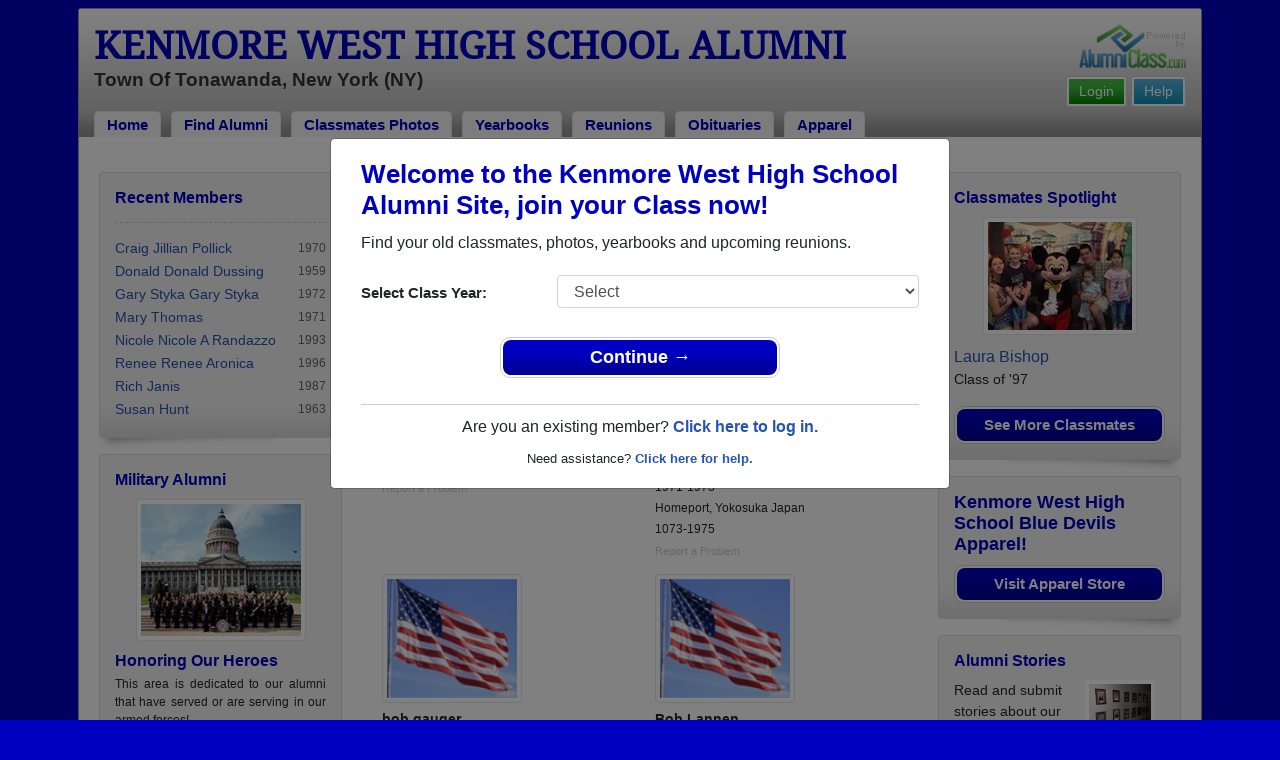

--- FILE ---
content_type: text/html; charset=UTF-8
request_url: https://www.alumniclass.com/kenmore-west-high-school-blue-devils-town-of-tonawanda-ny/military-alumni-view/
body_size: 68698
content:
<!doctype html>
<html class="no-js" lang="en">

<head>

    
			<script>
				window.dataLayer = window.dataLayer || [];
				window.dataLayer.push({
					content_group: 'Military Alumni',
school_type: 'High School',
state: 'NY',
school: 'Kenmore West High School'
				})
			</script>
			

    <!-- Google Tag Manager -->
    <script>(function(w,d,s,l,i){w[l]=w[l]||[];w[l].push({'gtm.start':
    new Date().getTime(),event:'gtm.js'});var f=d.getElementsByTagName(s)[0],
    j=d.createElement(s),dl=l!='dataLayer'?'&l='+l:'';j.async=true;j.src=
    'https://www.googletagmanager.com/gtm.js?id='+i+dl;f.parentNode.insertBefore(j,f);
    })(window,document,'script','dataLayer','GTM-WX3HKBM');</script>
    <!-- End Google Tag Manager -->

    <meta charset="utf-8">
    <meta http-equiv="x-ua-compatible" content="ie=edge">

    <title>Kenmore West High School Blue Devils Honored Military Alumni</title>

    <meta name="description" content="Kenmore West High School Alumni in Town Of Tonawanda, New York NY - Browse Military Alumni Profiles">
<meta name="author" content="AlumniClass.com">


    

    <meta name="viewport" content="width=device-width, initial-scale=1">

    <link rel="shortcut icon" type="image/x-icon" href="https://ac-cdn.alumniclass.com/v3/_images/logos/favicon.ico">
    <link rel="icon" href="https://ac-cdn.alumniclass.com/v3/_images/logos/favicon.ico">

    <link rel="canonical" href="https://www.alumniclass.com/kenmore-west-high-school-blue-devils-town-of-tonawanda-ny/military-alumni-view/" />

    <style media="all">
@import url(/v3/_css/packed-school.min_2019-01-24.css);
body { background-color:#0000C1; }
.dropbtn, #mobile-menu, .button-prim a { background-color:#0000C1; }
.main { border:8px solid #0000C1; }
.school-name a, .menu a, .h1-home a, .color1, .color1 a, #page-title { color:#0000C1; }
.underline1, #mobileNav { border-bottom: 1px solid #0000C1; }
.feeBox { border: 4px solid #0000C1; }
</style>


    <script type="text/javascript" src="https://ac-cdn.alumniclass.com/v3/_javascript/packed-school.min_2020-03-05.js"></script>
<script type="text/javascript" src="https://ac-cdn.alumniclass.com/v3/_javascript/remote/sdk.js"></script>


    

    <!-- Facebook Pixel Code -->
    <script>
      !function(f,b,e,v,n,t,s)
      {if(f.fbq)return;n=f.fbq=function(){n.callMethod?
      n.callMethod.apply(n,arguments):n.queue.push(arguments)};
      if(!f._fbq)f._fbq=n;n.push=n;n.loaded=!0;n.version='2.0';
      n.queue=[];t=b.createElement(e);t.async=!0;
      t.src=v;s=b.getElementsByTagName(e)[0];
      s.parentNode.insertBefore(t,s)}(window, document,'script',
      'https://connect.facebook.net/en_US/fbevents.js');
      fbq('init', '533478423752886');
      fbq('track', 'PageView');
    </script>
    <noscript><img height="1" width="1" style="display:none"
      src="https://www.facebook.com/tr?id=533478423752886&ev=PageView&noscript=1"
    /></noscript>
    <!-- End Facebook Pixel Code -->

</head>

<body>

    <!-- Google Tag Manager (noscript) -->
    <noscript><iframe src="https://www.googletagmanager.com/ns.html?id=GTM-WX3HKBM"
    height="0" width="0" style="display:none;visibility:hidden"></iframe></noscript>
    <!-- End Google Tag Manager (noscript) -->

	<style>
    #myModal {
		cursor:auto;
	}
    </style>

	<div id="fb-root"></div>
    
    <div id="modalBox"></div>
    
    
					<script type="text/javascript">
						function showModalRegNew(schoolUri, schoolName, color, isLower) {
							
							var html = '<div id="myModal" class="modal fade" role="dialog">';
							
							html += '<div class="modal-dialog">';
						
							html += '<div class="modal-content">';
						
							html += '<div id="reg-modal" class="modal-body" style="padding:20px 30px;">';
							
							
							html += '<h2 style="margin-bottom:10px; color:' + color + '; font-weight:bold;">Welcome to the ' + schoolName + ' Site, join your Class now!</h2>';
							
							html += '<p style="margin:0 0 20px 0;">Find your old classmates, photos, yearbooks and upcoming reunions.</p>';
							
							html += '<form action="/kenmore-west-high-school-blue-devils-town-of-tonawanda-ny/alumni-join" method="get">';
							
							html += '<div id="graduationYear" class="form-group row"><label class="col-sm-4 col-form-label" style="font-size:15px;">Select Class Year:</label><div class="col-sm-8"><select size="1" name="c" id="class_year" class="form-control"><option value="0">Select</option><option value=\'2026\'>2026</option><option value=\'2025\'>2025</option><option value=\'2024\'>2024</option><option value=\'2023\'>2023</option><option value=\'2022\'>2022</option><option value=\'2021\'>2021</option><option value=\'2020\'>2020</option><option value=\'2019\'>2019</option><option value=\'2018\'>2018</option><option value=\'2017\'>2017</option><option value=\'2016\'>2016</option><option value=\'2015\'>2015</option><option value=\'2014\'>2014</option><option value=\'2013\'>2013</option><option value=\'2012\'>2012</option><option value=\'2011\'>2011</option><option value=\'2010\'>2010</option><option value=\'2009\'>2009</option><option value=\'2008\'>2008</option><option value=\'2007\'>2007</option><option value=\'2006\'>2006</option><option value=\'2005\'>2005</option><option value=\'2004\'>2004</option><option value=\'2003\'>2003</option><option value=\'2002\'>2002</option><option value=\'2001\'>2001</option><option value=\'2000\'>2000</option><option value=\'1999\'>1999</option><option value=\'1998\'>1998</option><option value=\'1997\'>1997</option><option value=\'1996\'>1996</option><option value=\'1995\'>1995</option><option value=\'1994\'>1994</option><option value=\'1993\'>1993</option><option value=\'1992\'>1992</option><option value=\'1991\'>1991</option><option value=\'1990\'>1990</option><option value=\'1989\'>1989</option><option value=\'1988\'>1988</option><option value=\'1987\'>1987</option><option value=\'1986\'>1986</option><option value=\'1985\'>1985</option><option value=\'1984\'>1984</option><option value=\'1983\'>1983</option><option value=\'1982\'>1982</option><option value=\'1981\'>1981</option><option value=\'1980\'>1980</option><option value=\'1979\'>1979</option><option value=\'1978\'>1978</option><option value=\'1977\'>1977</option><option value=\'1976\'>1976</option><option value=\'1975\'>1975</option><option value=\'1974\'>1974</option><option value=\'1973\'>1973</option><option value=\'1972\'>1972</option><option value=\'1971\'>1971</option><option value=\'1970\'>1970</option><option value=\'1969\'>1969</option><option value=\'1968\'>1968</option><option value=\'1967\'>1967</option><option value=\'1966\'>1966</option><option value=\'1965\'>1965</option><option value=\'1964\'>1964</option><option value=\'1963\'>1963</option><option value=\'1962\'>1962</option><option value=\'1961\'>1961</option><option value=\'1960\'>1960</option><option value=\'1959\'>1959</option><option value=\'1958\'>1958</option><option value=\'1957\'>1957</option><option value=\'1956\'>1956</option><option value=\'1955\'>1955</option><option value=\'1954\'>1954</option><option value=\'1953\'>1953</option><option value=\'1952\'>1952</option><option value=\'1951\'>1951</option><option value=\'1950\'>1950</option></select></div></div>';
						
							html += '</form>';
							
							html += '<div style="padding-top:5px; padding-bottom:0; margin:0 auto; max-width:280px;">';
						
							html += '<div class="button-prim" style="margin:5px 0;"><a style="padding:4px 30px; background-color:'+color+'; font-size:18px;" title="Register as an ' + ((isLower == 1) ? 'member' : 'alumni') + ' of ' + schoolName + '" href="javascript:;" onclick="document.forms[0].submit();" target="_self">Continue &rarr;</a></div>&nbsp;';
							
							html += '</div>';


							html += '<div style="border-top:1px solid #ccc;">';
						
							html += '<p style="font-size:16px; text-align:center; margin-top:10px; margin-bottom:10px;">Are you an existing member? <a rel="nofollow" style="font-weight:bold;" href="/' + schoolUri + '/member-login/">Click here to log in.</a></p>';
							
							html += '<p style="font-size:13px; text-align:center; margin-top:0; margin-bottom:0;">Need assistance? <a rel="nofollow" style="font-weight:bold;" href="/' + schoolUri + '/contact/">Click here for help.</a></p>';
							
							html += '</div>';
							
							
							html += '</div>';
							
							html += '</div>';
							
							html += '</div>';
							
							html += '</div>';
							
							document.getElementById('modalBox').innerHTML = html;
						
							$("#myModal").modal(
								{
									backdrop: 'static'
								}
							);
							
						}
					</script>
				
<script type="text/javascript">setTimeout("showModalRegNew('kenmore-west-high-school-blue-devils-town-of-tonawanda-ny', 'Kenmore West High School Alumni', '#0000C1', '0');", 1000);</script>

			<script type="text/javascript">
				FB.init({appId: "291485707632121", version: 'v19.0', status: true, cookie: true});
			
				function postToFeed() {				
					// calling the API ...
					var obj = {
					method: 'feed',
					redirect_uri: 'https://www.alumniclass.com/kenmore-west-high-school-blue-devils-town-of-tonawanda-ny',
					link: 'https://www.alumniclass.com/kenmore-west-high-school-blue-devils-town-of-tonawanda-ny/',
		picture: 'https://www.alumniclass.com/v3/_images/photos/share_reunion2.jpg',
					name: 'Kenmore West High School',
					description: 'Join our new Blue Devils Alumni site! Post class reunions, class photos, alumni profiles, school apparel and more!'
				};
				
				function callback(response) {
					if (response['post_id']) {
		
					}
				}
				
				FB.ui(obj, callback);
			}
			</script>
		

    
    <div class="container main">

		<div class="main-inner">
        
        	<header>
            
            	<div class="row">
            	
                    <div class="col-md-9">
                
                        <h3 class="school-name"><a title="Kenmore West High School Alumni" href="/kenmore-west-high-school-blue-devils-town-of-tonawanda-ny/" target="_self">Kenmore West High School Alumni</a></h3>
                        
                        <h3 class="school-address">Town Of Tonawanda, New York (NY)</h3>
                    
                    </div>
                    
                    <div class="col-md-3">
                        
                        <a title="High School Alumni Reunions by AlumniClass" id="powered-by" href="https://www.alumniclass.com/" target="_self"></a>
                        
                        <div class="clearfix"></div>
                        
                        <div id="nav-btn-1" class="hdr-button"><a rel="nofollow" title="Help &amp; Support" href="/kenmore-west-high-school-blue-devils-town-of-tonawanda-ny/contact/" target="_self" class="blue">Help</a></div><div id="nav-btn-2" class="hdr-button"><a rel=”nofollow” title="Login to Kenmore West High School Alumni Site" href="/kenmore-west-high-school-blue-devils-town-of-tonawanda-ny/member-login/" target="_self" class="green">Login</a></div>
                        
		                
                  
                    </div>
                
                </div>
                
                
				 <div id="menu" class="menu">

					<a title="Kenmore West High School Alumni Home"
			 href="/kenmore-west-high-school-blue-devils-town-of-tonawanda-ny/">Home</a>
			
					<a title="Find Kenmore West High School Alumni" href="/kenmore-west-high-school-blue-devils-town-of-tonawanda-ny/alumni-classmates/">Find Alumni</a>
					<a title="Kenmore West High School Classmates Photos" href="/kenmore-west-high-school-blue-devils-town-of-tonawanda-ny/photos/">Classmates Photos</a>
				
					<a title="Kenmore West High School Yearbooks" href="/kenmore-west-high-school-blue-devils-town-of-tonawanda-ny/yearbooks/">Yearbooks</a>
					<a title="Find Kenmore West High School Reunions" href="/kenmore-west-high-school-blue-devils-town-of-tonawanda-ny/alumni-class-reunions/">Reunions</a>
					<a title="Kenmore West High School Obituaries" href="/kenmore-west-high-school-blue-devils-town-of-tonawanda-ny/in-memory/">Obituaries</a>
					
					<a title="Kenmore West High School Blue Devils Apparel Store" href="https://apparelnow.com/kenmore-west-high-school-gear/">Apparel</a>
					
				 </div>
			
                
                <div class="clearfix"></div>
                
            </header>
            
            
				<div id="mobile-menu">
			<div class="hdr-button"><a rel="nofollow" title="Help &amp; Support" href="/kenmore-west-high-school-blue-devils-town-of-tonawanda-ny/contact/" target="_self" class="blue">Help</a></div><div class="hdr-button"><a rel=”nofollow” title="Login to Kenmore West High School Alumni Site" href="/kenmore-west-high-school-blue-devils-town-of-tonawanda-ny/member-login/" target="_self" class="green">Login</a></div>
					 <div class="dropdown">
					  <button class="dropbtn" type="button" id="dropdownMenuButton" data-toggle="dropdown" aria-haspopup="true" aria-expanded="false"><img width="26" src="https://ac-cdn.alumniclass.com/v3/_images/misc/menu-btn.png"> Menu</button>
					  <div id="school-menu" class="dropdown-menu" aria-labelledby="dropdownMenuButton">
						<a class="dropdown-item" title="Kenmore West High School Alumni Home"
				 href="/kenmore-west-high-school-blue-devils-town-of-tonawanda-ny/">Home</a>
						<a class="dropdown-item" title="Find Kenmore West High School Alumni" href="/kenmore-west-high-school-blue-devils-town-of-tonawanda-ny/alumni-classmates/">Find Alumni</a>
						<a class="dropdown-item" title="Kenmore West High School Classmates Photos" href="/kenmore-west-high-school-blue-devils-town-of-tonawanda-ny/photos/">Classmates Photos</a>
				
						<a class="dropdown-item" title="Kenmore West High School Yearbooks" href="/kenmore-west-high-school-blue-devils-town-of-tonawanda-ny/yearbooks/">Yearbooks</a>
						<a class="dropdown-item" title="Find Kenmore West High School Reunions" href="/kenmore-west-high-school-blue-devils-town-of-tonawanda-ny/alumni-class-reunions/">Reunions</a>
						<a class="dropdown-item" title="Kenmore West High School Obituaries" href="/kenmore-west-high-school-blue-devils-town-of-tonawanda-ny/in-memory/">Obituaries</a>
					
						<a class="dropdown-item" title="Kenmore West High School Blue Devils Apparel Store" href="https://apparelnow.com/kenmore-west-high-school-gear/">School Apparel</a>
					
					  </div>
					</div>
				
				</div>
			

            
            
            <div class="container content">

            	
			<div class="row three-col">
		
	<div id="left-column" class="col-md-3">

		<div id="photoFeature" style="margin-bottom:18px;"><img style="width:100%;" src="/images/profile-group.jpg"></div>
	
			<div id="membersBox" class="module">
				<div class="container">
					<h2 class="color1">Recent Members</h2>
					<div class="dashed-line"></div>
					<table class="interest-points" cellpadding="0" cellspacing="0" border="0" width="100%">
						<tbody>
		
							<tr>
								<td class="name" align="left" valign="middle"><a title="View Craig Jillian Pollick's Alumni Profile" href="/kenmore-west-high-school-blue-devils-town-of-tonawanda-ny/profile/craig-jillian-pollick/11752974/" target="_self">Craig Jillian Pollick</a></td>
								<td class="year" align="right" valign="middle">1970</td>
							</tr>
			
							<tr>
								<td class="name" align="left" valign="middle"><a title="View Donald Donald Dussing's Alumni Profile" href="/kenmore-west-high-school-blue-devils-town-of-tonawanda-ny/profile/donald-donald-dussing/11753394/" target="_self">Donald Donald Dussing</a></td>
								<td class="year" align="right" valign="middle">1959</td>
							</tr>
			
							<tr>
								<td class="name" align="left" valign="middle"><a title="View Gary Styka Gary Styka's Alumni Profile" href="/kenmore-west-high-school-blue-devils-town-of-tonawanda-ny/profile/gary-styka-gary-styka/11753431/" target="_self">Gary Styka Gary Styka</a></td>
								<td class="year" align="right" valign="middle">1972</td>
							</tr>
			
							<tr>
								<td class="name" align="left" valign="middle"><a title="View Mary Thomas's Alumni Profile" href="/kenmore-west-high-school-blue-devils-town-of-tonawanda-ny/profile/mary-thomas/11766431/" target="_self">Mary Thomas</a></td>
								<td class="year" align="right" valign="middle">1971</td>
							</tr>
			
							<tr>
								<td class="name" align="left" valign="middle"><a title="View Nicole Nicole A Randazzo's Alumni Profile" href="/kenmore-west-high-school-blue-devils-town-of-tonawanda-ny/profile/nicole-nicole-a-randazzo/11749830/" target="_self">Nicole Nicole A Randazzo</a></td>
								<td class="year" align="right" valign="middle">1993</td>
							</tr>
			
							<tr>
								<td class="name" align="left" valign="middle"><a title="View Renee Renee Aronica's Alumni Profile" href="/kenmore-west-high-school-blue-devils-town-of-tonawanda-ny/profile/renee-renee-aronica/11765290/" target="_self">Renee Renee Aronica</a></td>
								<td class="year" align="right" valign="middle">1996</td>
							</tr>
			
							<tr>
								<td class="name" align="left" valign="middle"><a title="View Rich Janis's Alumni Profile" href="/kenmore-west-high-school-blue-devils-town-of-tonawanda-ny/profile/rich-janis/11760885/" target="_self">Rich Janis</a></td>
								<td class="year" align="right" valign="middle">1987</td>
							</tr>
			
							<tr>
								<td class="name" align="left" valign="middle"><a title="View Susan Hunt's Alumni Profile" href="/kenmore-west-high-school-blue-devils-town-of-tonawanda-ny/profile/susan-hunt/11760800/" target="_self">Susan Hunt</a></td>
								<td class="year" align="right" valign="middle">1963</td>
							</tr>
			
						</tbody>
					</table>
				</div>
				<div class="clearfix"></div>
			</div>
		
			<div id="militaryBox" class="module">
				<div class="container">
				
					<h2 class="color1"><a title="View a list classmates in the armed forces" href="/kenmore-west-high-school-blue-devils-town-of-tonawanda-ny/military-alumni-view/" target="_self">Military Alumni</a></h2>
					
					<div style="text-align:center; margin-top:10px;">
						<a title="Military Alumni Profiles" href="/kenmore-west-high-school-blue-devils-town-of-tonawanda-ny/military-alumni-view/" target="_self"><img alt="Military High School Alumni" src="https://ac-cdn.alumniclass.com/v3/_images/photos/military-high-school-alumni-1.jpg" class="img-thumbnail"></a>
					</div>
					
					<h2 class="color1" style="padding:10px 0 0 0; margin:0;">Honoring Our Heroes</h3>
					
					<p style="font-size:12px; padding:5px 0 0 0; margin:0; text-align:justify;">This area is dedicated to our alumni that have served or are serving in our armed forces!</p>
					
					<div class="button-prim">
						<a title="View your Kenmore West High School military Alumni photos" href="/kenmore-west-high-school-blue-devils-town-of-tonawanda-ny/military-alumni-view/" target="_self">View Military Alumni</a>
					</div>
					
					<div class="button-prim" style="margin-top:10px;">
						<a title="Obituaries" href="/kenmore-west-high-school-blue-devils-town-of-tonawanda-ny/in-memory/" target="_self">Obituaries</a>
					</div>
							
					<div class="clearfix"></div>
					
				</div>
			</div>			
				
			<div id="ringsBox" class="module lost-rings">
				<div class="container">
				
					<h2 class="color1">Lost Class Rings</h2>
					
					<p>Have you lost your Kenmore West High School class ring? Have you found someone's class ring? Visit our Blue Devils lost class ring page to search for your class ring or post information about a found ring.</p>
					
					<div class="button-prim">
						<a title="Search Kenmore West High School lost class rings" href="/kenmore-west-high-school-blue-devils-town-of-tonawanda-ny/lost-rings/" target="_self">Go to Lost Rings Page</a>
					</div>

				</div>
			</div>
		
			<div id="guessBox" class="module">
				<div class="container">
					<h2 class="color1" style="margin-bottom:10px;"><a title="Guess Who!" href="/kenmore-west-high-school-blue-devils-town-of-tonawanda-ny/photos/" target="_self">Guess Who?</a></h2>
					
					<div style="text-align:center;">
		
					<a title="View profile" href="/kenmore-west-high-school-blue-devils-town-of-tonawanda-ny/profile/robert-collins/2846829/" target="_self"><img class="img-thumbnail" alt="Robert Collins, class of 1994" src="https://ac-cdn.alumniclass.com/school_images/1380/profiles/thb_2846829_1244125949.jpg"></a>
			
					</div>

					<div class="button-prim" style="margin-top:15px;">
						<a title="View this Kenmore West High School Alumni Profile" href="/kenmore-west-high-school-blue-devils-town-of-tonawanda-ny/profile/robert-collins/2846829/" target="_self">View Profile</a>
					</div>
					
					<div class="clearfix"></div>
					
				</div>
			</div>
		
	</div>

				<div class="col-md-6 three-col-main">
				
					<div id="page-controls-top">
						<ul>
							<li><a rel="nofollow" title="Add a Military Profile" href="/kenmore-west-high-school-blue-devils-town-of-tonawanda-ny/military-alumni-add/" target="_self">Add a Profile</a></li>
						</ul>
					</div>
	
					<h1 id="page-title">Honored Military Alumni</h1>
					
					<div style="padding:20px;">
		
				<div class="row">
			
					<div class="col-xs-6 col-sm-6 col-md-6" style="margin-bottom:15px;">
				<img class="img-thumbnail" alt="Albert R Steele" src="https://ac-cdn.alumniclass.com/v3/_images/photos/military.jpg" border="0" width="140">
					
						<div class="details" style="margin-top:6px;">
							<span class="name" style="font-weight:bold;">Albert R Steele</span><br>
							<span class="school" style="font-size:12px;">
								Class of 1950<br>
								Air Force, 4 Years
							</span><br>
							<span class="school" style="font-size:12px;">
								Member of the  Air Command
							</span>							
								<div style="margin-top:4px; font-size:11px;"><a rel="nofollow" style="color:#ccc;" href="/kenmore-west-high-school-blue-devils-town-of-tonawanda-ny/report-abuse/?Mi0xNTgxNA%3D%3D">Report a Problem</a></div>
								
						</div>
						<div class="clearfix"></div>
						
					</div>
				
					<div class="col-xs-6 col-sm-6 col-md-6" style="margin-bottom:15px;">
				<img class="img-thumbnail" alt="Ashur K Parker" src="https://ac-cdn.alumniclass.com/v3/_images/photos/military.jpg" border="0" width="140">
					
						<div class="details" style="margin-top:6px;">
							<span class="name" style="font-weight:bold;">Ashur K Parker</span><br>
							<span class="school" style="font-size:12px;">
								Class of 1969<br>
								Navy, 6 Years
							</span><br>
							<span class="school" style="font-size:12px;">
								West Pac Cruise<br />
1971-1973<br />
Homeport,  Yokosuka Japan<br />
1073-1975
							</span>							
								<div style="margin-top:4px; font-size:11px;"><a rel="nofollow" style="color:#ccc;" href="/kenmore-west-high-school-blue-devils-town-of-tonawanda-ny/report-abuse/?Mi0xNDQ5NjQ%3D">Report a Problem</a></div>
								
						</div>
						<div class="clearfix"></div>
						
					</div>
				
					<div class="col-xs-6 col-sm-6 col-md-6" style="margin-bottom:15px;">
				<img class="img-thumbnail" alt="bob gauger" src="https://ac-cdn.alumniclass.com/v3/_images/photos/military.jpg" border="0" width="140">
					
						<div class="details" style="margin-top:6px;">
							<span class="name" style="font-weight:bold;">bob gauger</span><br>
							<span class="school" style="font-size:12px;">
								Class of 1968<br>
								Marine Corps, 4 Years
							</span><br>
							<span class="school" style="font-size:12px;">
								vietnam in country 1969-1970
							</span>							
								<div style="margin-top:4px; font-size:11px;"><a rel="nofollow" style="color:#ccc;" href="/kenmore-west-high-school-blue-devils-town-of-tonawanda-ny/report-abuse/?Mi03NzM5Mw%3D%3D">Report a Problem</a></div>
								
						</div>
						<div class="clearfix"></div>
						
					</div>
				
					<div class="col-xs-6 col-sm-6 col-md-6" style="margin-bottom:15px;">
				<img class="img-thumbnail" alt="Bob Lannen" src="https://ac-cdn.alumniclass.com/v3/_images/photos/military.jpg" border="0" width="140">
					
						<div class="details" style="margin-top:6px;">
							<span class="name" style="font-weight:bold;">Bob Lannen</span><br>
							<span class="school" style="font-size:12px;">
								Class of 1962<br>
								Navy, 4 Years
							</span><br>
							<span class="school" style="font-size:12px;">
								USN 1963 To 1967
							</span>							
								<div style="margin-top:4px; font-size:11px;"><a rel="nofollow" style="color:#ccc;" href="/kenmore-west-high-school-blue-devils-town-of-tonawanda-ny/report-abuse/?Mi02Mzc0OA%3D%3D">Report a Problem</a></div>
								
						</div>
						<div class="clearfix"></div>
						
					</div>
				
					<div class="col-xs-6 col-sm-6 col-md-6" style="margin-bottom:15px;">
				<a title="View photo" href="https://ac-cdn.alumniclass.com/school_images/1380/military/1226371439.jpg" target="_blank"><img class="img-thumbnail" alt="Bob Marliin" src="https://ac-cdn.alumniclass.com/school_images/1380/military/thb_1226371439.jpg" border="0" width="140"></a>
					
						<div class="details" style="margin-top:6px;">
							<span class="name" style="font-weight:bold;">Bob Marliin</span><br>
							<span class="school" style="font-size:12px;">
								Class of 1958<br>
								Air Force, 5 Years
							</span><br>
							<span class="school" style="font-size:12px;">
								Enlisted in USAF immediately after graduation, basic training at Lackland AFB, Texas, job training at Goodfellow AFB, Texas, assigned to Elmendorf AFB, Alaska as a Radio Traffic Analyst in the USAF Security Service (now called USAF Intelligence Service).
							</span>							
								<div style="margin-top:4px; font-size:11px;"><a rel="nofollow" style="color:#ccc;" href="/kenmore-west-high-school-blue-devils-town-of-tonawanda-ny/report-abuse/?Mi0yNzQ4Ng%3D%3D">Report a Problem</a></div>
								
						</div>
						<div class="clearfix"></div>
						
					</div>
				
					<div class="col-xs-6 col-sm-6 col-md-6" style="margin-bottom:15px;">
				<a title="View photo" href="https://ac-cdn.alumniclass.com/school_images/1380/military/1520424942.jpg" target="_blank"><img class="img-thumbnail" alt="Brett C. Scheuer" src="https://ac-cdn.alumniclass.com/school_images/1380/military/thb_1520424942.jpg" border="0" width="140"></a>
					
						<div class="details" style="margin-top:6px;">
							<span class="name" style="font-weight:bold;">Brett C. Scheuer</span><br>
							<span class="school" style="font-size:12px;">
								Class of 1987<br>
								Marine Corps, 20+ Years
							</span><br>
							<span class="school" style="font-size:12px;">
								Retired Sargent-Major  <br />
Brett entered into service in Jan, 1988 at Parris Island. Was a Drill Instructor and Swim Instructor at Parris Island. He didi tours in Iraq and Afganistan. <br />
Recently retired after being Command SgtMgr to the 22nd Marine Expeditionary Unit
							</span>							
								<div style="margin-top:4px; font-size:11px;"><a rel="nofollow" style="color:#ccc;" href="/kenmore-west-high-school-blue-devils-town-of-tonawanda-ny/report-abuse/?Mi0xMzg2MTU%3D">Report a Problem</a></div>
								
						</div>
						<div class="clearfix"></div>
						
					</div>
				
					<div class="col-xs-6 col-sm-6 col-md-6" style="margin-bottom:15px;">
				<img class="img-thumbnail" alt="Bruce F. Mundie" src="https://ac-cdn.alumniclass.com/v3/_images/photos/military.jpg" border="0" width="140">
					
						<div class="details" style="margin-top:6px;">
							<span class="name" style="font-weight:bold;">Bruce F. Mundie</span><br>
							<span class="school" style="font-size:12px;">
								Class of 1954<br>
								Air Force, 20+ Years
							</span><br>
							<span class="school" style="font-size:12px;">
								Graduated Pilot Training, July 1960.  Assigned to Pope AFB, NC in C-123 Providers.  Three tours to Viet Nam,1961, 1964, 1967.  Flew Operation Ranch Hand during one tour in aerial spray operations.  Recipient of 8 Air Medals, the Distinguished Flying Cross.  Was a founding member of the 7th Air Commando Squadron, Sembach AB, Germany.  Assigned to the Strategic Air Command, flying KC-135 tanker at Griffiss AFDB, NY.  Then assigned to 8th Air Force, Westover AFB, Massachusetts, 2nd Air Force, Barksdale AFB, Louisiana.  Finally at Strategic Air Command, Offutt AFB, Nebraska where I retired.
							</span>							
								<div style="margin-top:4px; font-size:11px;"><a rel="nofollow" style="color:#ccc;" href="/kenmore-west-high-school-blue-devils-town-of-tonawanda-ny/report-abuse/?Mi05ODc2Ng%3D%3D">Report a Problem</a></div>
								
						</div>
						<div class="clearfix"></div>
						
					</div>
				
					<div class="col-xs-6 col-sm-6 col-md-6" style="margin-bottom:15px;">
				<img class="img-thumbnail" alt="Bruce J. Treubel" src="https://ac-cdn.alumniclass.com/v3/_images/photos/military.jpg" border="0" width="140">
					
						<div class="details" style="margin-top:6px;">
							<span class="name" style="font-weight:bold;">Bruce J. Treubel</span><br>
							<span class="school" style="font-size:12px;">
								Class of 1963<br>
								Army, 2 Years
							</span><br>
							<span class="school" style="font-size:12px;">
								Vietnam Vet  1968 - 1969
							</span>							
								<div style="margin-top:4px; font-size:11px;"><a rel="nofollow" style="color:#ccc;" href="/kenmore-west-high-school-blue-devils-town-of-tonawanda-ny/report-abuse/?Mi0xNTkxMTk%3D">Report a Problem</a></div>
								
						</div>
						<div class="clearfix"></div>
						
					</div>
				
					<div class="col-xs-6 col-sm-6 col-md-6" style="margin-bottom:15px;">
				<a title="View photo" href="https://ac-cdn.alumniclass.com/school_images/1380/military/1589647734.jpg" target="_blank"><img class="img-thumbnail" alt="Bruce Turek" src="https://ac-cdn.alumniclass.com/school_images/1380/military/thb_1589647734.jpg" border="0" width="140"></a>
					
						<div class="details" style="margin-top:6px;">
							<span class="name" style="font-weight:bold;">Bruce Turek</span><br>
							<span class="school" style="font-size:12px;">
								Class of 1959<br>
								Air Force, 4 Years
							</span><br>
							<span class="school" style="font-size:12px;">
								Combat Intelligence,1963 - 1967,<br />
 Viet Nam 1966 - 1967, attached all 4 years to Army Units. First Air Cav, Fourth Inf Div. In field 12 months. Give presentations to groups about PTSD<br />
and Suicide Prevention.
							</span>							
								<div style="margin-top:4px; font-size:11px;"><a rel="nofollow" style="color:#ccc;" href="/kenmore-west-high-school-blue-devils-town-of-tonawanda-ny/report-abuse/?Mi0xNTA2NzM%3D">Report a Problem</a></div>
								
						</div>
						<div class="clearfix"></div>
						
					</div>
				
					<div class="col-xs-6 col-sm-6 col-md-6" style="margin-bottom:15px;">
				<img class="img-thumbnail" alt="Calvin P Cerda" src="https://ac-cdn.alumniclass.com/v3/_images/photos/military.jpg" border="0" width="140">
					
						<div class="details" style="margin-top:6px;">
							<span class="name" style="font-weight:bold;">Calvin P Cerda</span><br>
							<span class="school" style="font-size:12px;">
								Class of 1962<br>
								Army, 3 Years
							</span><br>
							<span class="school" style="font-size:12px;">
								service in vietnam 1966-1967<br />
100% disability due to agent orange
							</span>							
								<div style="margin-top:4px; font-size:11px;"><a rel="nofollow" style="color:#ccc;" href="/kenmore-west-high-school-blue-devils-town-of-tonawanda-ny/report-abuse/?Mi05NDIwNg%3D%3D">Report a Problem</a></div>
								
						</div>
						<div class="clearfix"></div>
						
					</div>
				
					<div class="col-xs-6 col-sm-6 col-md-6" style="margin-bottom:15px;">
				<img class="img-thumbnail" alt="CARL G (CHOTOFF) CARSON" src="https://ac-cdn.alumniclass.com/v3/_images/photos/military.jpg" border="0" width="140">
					
						<div class="details" style="margin-top:6px;">
							<span class="name" style="font-weight:bold;">CARL G (CHOTOFF) CARSON</span><br>
							<span class="school" style="font-size:12px;">
								Class of 1942<br>
								Army, 20+ Years
							</span><br>
							<span class="school" style="font-size:12px;">
								WWII VET, RETIRED WITH RANK OF COLONEL, CORPS OF ENGINEERS.
							</span>							
								<div style="margin-top:4px; font-size:11px;"><a rel="nofollow" style="color:#ccc;" href="/kenmore-west-high-school-blue-devils-town-of-tonawanda-ny/report-abuse/?Mi05MzYzNw%3D%3D">Report a Problem</a></div>
								
						</div>
						<div class="clearfix"></div>
						
					</div>
				
					<div class="col-xs-6 col-sm-6 col-md-6" style="margin-bottom:15px;">
				<img class="img-thumbnail" alt="Charles (Chuck) J. Bastian" src="https://ac-cdn.alumniclass.com/v3/_images/photos/military.jpg" border="0" width="140">
					
						<div class="details" style="margin-top:6px;">
							<span class="name" style="font-weight:bold;">Charles (Chuck) J. Bastian</span><br>
							<span class="school" style="font-size:12px;">
								Class of 1982<br>
								Army, 20+ Years
							</span><br>
							<span class="school" style="font-size:12px;">
								I retired from the US Army in 2002. During my time in I traveled the world a few times over.
							</span>							
								<div style="margin-top:4px; font-size:11px;"><a rel="nofollow" style="color:#ccc;" href="/kenmore-west-high-school-blue-devils-town-of-tonawanda-ny/report-abuse/?Mi01MzE0Mg%3D%3D">Report a Problem</a></div>
								
						</div>
						<div class="clearfix"></div>
						
					</div>
				
					<div class="col-xs-6 col-sm-6 col-md-6" style="margin-bottom:15px;">
				<img class="img-thumbnail" alt="Chip High" src="https://ac-cdn.alumniclass.com/v3/_images/photos/military.jpg" border="0" width="140">
					
						<div class="details" style="margin-top:6px;">
							<span class="name" style="font-weight:bold;">Chip High</span><br>
							<span class="school" style="font-size:12px;">
								Class of 1957<br>
								Air Force, 14 Years
							</span><br>
							<span class="school" style="font-size:12px;">
								Served as Intelligence/Special Operations officer. Vietnam.  Professor of History United States Air Force Academy 1970 to 1975. Disability retired 1977.
							</span>							
								<div style="margin-top:4px; font-size:11px;"><a rel="nofollow" style="color:#ccc;" href="/kenmore-west-high-school-blue-devils-town-of-tonawanda-ny/report-abuse/?Mi04MjAwMA%3D%3D">Report a Problem</a></div>
								
						</div>
						<div class="clearfix"></div>
						
					</div>
				
					<div class="col-xs-6 col-sm-6 col-md-6" style="margin-bottom:15px;">
				<img class="img-thumbnail" alt="Chris Hoak" src="https://ac-cdn.alumniclass.com/v3/_images/photos/military.jpg" border="0" width="140">
					
						<div class="details" style="margin-top:6px;">
							<span class="name" style="font-weight:bold;">Chris Hoak</span><br>
							<span class="school" style="font-size:12px;">
								Class of 1978<br>
								Air Force, 20+ Years
							</span><br>
							<span class="school" style="font-size:12px;">
								Airborne Reconnaissance
							</span>							
								<div style="margin-top:4px; font-size:11px;"><a rel="nofollow" style="color:#ccc;" href="/kenmore-west-high-school-blue-devils-town-of-tonawanda-ny/report-abuse/?Mi0xODUyMw%3D%3D">Report a Problem</a></div>
								
						</div>
						<div class="clearfix"></div>
						
					</div>
				
					<div class="col-xs-6 col-sm-6 col-md-6" style="margin-bottom:15px;">
				<img class="img-thumbnail" alt="Chris McDonald" src="https://ac-cdn.alumniclass.com/v3/_images/photos/military.jpg" border="0" width="140">
					
						<div class="details" style="margin-top:6px;">
							<span class="name" style="font-weight:bold;">Chris McDonald</span><br>
							<span class="school" style="font-size:12px;">
								Class of 1991<br>
								Air Force, 13 Years
							</span><br>
							<span class="school" style="font-size:12px;">
								Currently stationed in Germany but Deployed to South West Asia.
							</span>							
								<div style="margin-top:4px; font-size:11px;"><a rel="nofollow" style="color:#ccc;" href="/kenmore-west-high-school-blue-devils-town-of-tonawanda-ny/report-abuse/?Mi0xODE1">Report a Problem</a></div>
								
						</div>
						<div class="clearfix"></div>
						
					</div>
				
					<div class="col-xs-6 col-sm-6 col-md-6" style="margin-bottom:15px;">
				<img class="img-thumbnail" alt="Chuck Giambra" src="https://ac-cdn.alumniclass.com/v3/_images/photos/military.jpg" border="0" width="140">
					
						<div class="details" style="margin-top:6px;">
							<span class="name" style="font-weight:bold;">Chuck Giambra</span><br>
							<span class="school" style="font-size:12px;">
								Class of 1966<br>
								Air Force, 6 Years
							</span><br>
							<span class="school" style="font-size:12px;">
								1970 Aerospace Rescue &amp; Recovery, Jolly Green Giants<br />
1970-71 Vietnam, 20th SOS Green Hornets helicopters, MACV-SOG air support<br />
1972-73 Strategic Air Command (SAC) missile support
							</span>							
								<div style="margin-top:4px; font-size:11px;"><a rel="nofollow" style="color:#ccc;" href="/kenmore-west-high-school-blue-devils-town-of-tonawanda-ny/report-abuse/?Mi0xNDgzNTc%3D">Report a Problem</a></div>
								
						</div>
						<div class="clearfix"></div>
						
					</div>
				
					<div class="col-xs-6 col-sm-6 col-md-6" style="margin-bottom:15px;">
				<img class="img-thumbnail" alt="Chuck Giambra Jr" src="https://ac-cdn.alumniclass.com/v3/_images/photos/military.jpg" border="0" width="140">
					
						<div class="details" style="margin-top:6px;">
							<span class="name" style="font-weight:bold;">Chuck Giambra Jr</span><br>
							<span class="school" style="font-size:12px;">
								Class of 1966<br>
								Air Force, 6 Years
							</span><br>
							<span class="school" style="font-size:12px;">
								4 years active; 1 Aug 69-31-July 73<br />
* Aerospace Rescue &amp; Recovery Jolly     Green Giants helicopters-1969-70<br />
* Vietnam; 20th Special Operations Squadron, MACV-SOG 70-71<br />
* Missile Support-Strategic Air Command-72-73
							</span>							
								<div style="margin-top:4px; font-size:11px;"><a rel="nofollow" style="color:#ccc;" href="/kenmore-west-high-school-blue-devils-town-of-tonawanda-ny/report-abuse/?Mi0xNTg4MzM%3D">Report a Problem</a></div>
								
						</div>
						<div class="clearfix"></div>
						
					</div>
				
					<div class="col-xs-6 col-sm-6 col-md-6" style="margin-bottom:15px;">
				<a title="View photo" href="https://ac-cdn.alumniclass.com/school_images/1380/military/1205521245.jpg" target="_blank"><img class="img-thumbnail" alt="Clayton Dewyea" src="https://ac-cdn.alumniclass.com/school_images/1380/military/thb_1205521245.jpg" border="0" width="140"></a>
					
						<div class="details" style="margin-top:6px;">
							<span class="name" style="font-weight:bold;">Clayton Dewyea</span><br>
							<span class="school" style="font-size:12px;">
								Class of 1968<br>
								Army, 20+ Years
							</span><br>
							<span class="school" style="font-size:12px;">
								Two Active and 30 Reserve, I loved it.
							</span>							
								<div style="margin-top:4px; font-size:11px;"><a rel="nofollow" style="color:#ccc;" href="/kenmore-west-high-school-blue-devils-town-of-tonawanda-ny/report-abuse/?Mi0xMzkxNA%3D%3D">Report a Problem</a></div>
								
						</div>
						<div class="clearfix"></div>
						
					</div>
				
					<div class="col-xs-6 col-sm-6 col-md-6" style="margin-bottom:15px;">
				<a title="View photo" href="https://ac-cdn.alumniclass.com/school_images/1380/military/1204988865.jpg" target="_blank"><img class="img-thumbnail" alt="Colleen M. Callahan" src="https://ac-cdn.alumniclass.com/school_images/1380/military/thb_1204988865.jpg" border="0" width="140"></a>
					
						<div class="details" style="margin-top:6px;">
							<span class="name" style="font-weight:bold;">Colleen M. Callahan</span><br>
							<span class="school" style="font-size:12px;">
								Class of 1960<br>
								Air Force, 3 Years
							</span><br>
							<span class="school" style="font-size:12px;">
								Attended Basic Training and Basic Medical Tech school at Lackland AFB, Texas; Psychiatric Ward Specialist Tech School at Gunter AFB, Alabama and Eglin AFB, Florida; then was stationed at Sheppard Air Force Base, Texas for the rest of my military tour.
							</span>							
								<div style="margin-top:4px; font-size:11px;"><a rel="nofollow" style="color:#ccc;" href="/kenmore-west-high-school-blue-devils-town-of-tonawanda-ny/report-abuse/?Mi0xMzY3Ng%3D%3D">Report a Problem</a></div>
								
						</div>
						<div class="clearfix"></div>
						
					</div>
				
					<div class="col-xs-6 col-sm-6 col-md-6" style="margin-bottom:15px;">
				<img class="img-thumbnail" alt="Craig Langman" src="https://ac-cdn.alumniclass.com/v3/_images/photos/military.jpg" border="0" width="140">
					
						<div class="details" style="margin-top:6px;">
							<span class="name" style="font-weight:bold;">Craig Langman</span><br>
							<span class="school" style="font-size:12px;">
								Class of 1973<br>
								Navy, 20+ Years
							</span><br>
							<span class="school" style="font-size:12px;">
								27 years in the Navy as a Surface Nuke.  Command of two ships:  San Jacinto (CG56) and Nicholson (DD982), both out of Norfolk.  Lived in Subic Bay, Philippines, San Diego, DC, Millington, TN, Newport, RI, Orlando, FL.  Moved 18 times.
							</span>							
								<div style="margin-top:4px; font-size:11px;"><a rel="nofollow" style="color:#ccc;" href="/kenmore-west-high-school-blue-devils-town-of-tonawanda-ny/report-abuse/?Mi0xMjk4NzQ%3D">Report a Problem</a></div>
								
						</div>
						<div class="clearfix"></div>
						
					</div>
				
					<div class="col-xs-6 col-sm-6 col-md-6" style="margin-bottom:15px;">
				<img class="img-thumbnail" alt="Dale Bowes" src="https://ac-cdn.alumniclass.com/v3/_images/photos/military.jpg" border="0" width="140">
					
						<div class="details" style="margin-top:6px;">
							<span class="name" style="font-weight:bold;">Dale Bowes</span><br>
							<span class="school" style="font-size:12px;">
								Class of 1964<br>
								Army, 3 Years
							</span><br>
							<span class="school" style="font-size:12px;">
								Medic stationed in Karlsruhe Germany
							</span>							
								<div style="margin-top:4px; font-size:11px;"><a rel="nofollow" style="color:#ccc;" href="/kenmore-west-high-school-blue-devils-town-of-tonawanda-ny/report-abuse/?Mi00MjIwNQ%3D%3D">Report a Problem</a></div>
								
						</div>
						<div class="clearfix"></div>
						
					</div>
				
					<div class="col-xs-6 col-sm-6 col-md-6" style="margin-bottom:15px;">
				<img class="img-thumbnail" alt="Dale W. Clear" src="https://ac-cdn.alumniclass.com/v3/_images/photos/military.jpg" border="0" width="140">
					
						<div class="details" style="margin-top:6px;">
							<span class="name" style="font-weight:bold;">Dale W. Clear</span><br>
							<span class="school" style="font-size:12px;">
								Class of 1969<br>
								Air Force, 20+ Years
							</span><br>
							<span class="school" style="font-size:12px;">
								Viet Nam, Panama, Desert Storm
							</span>							
								<div style="margin-top:4px; font-size:11px;"><a rel="nofollow" style="color:#ccc;" href="/kenmore-west-high-school-blue-devils-town-of-tonawanda-ny/report-abuse/?Mi0zNzIxNA%3D%3D">Report a Problem</a></div>
								
						</div>
						<div class="clearfix"></div>
						
					</div>
				
					<div class="col-xs-6 col-sm-6 col-md-6" style="margin-bottom:15px;">
				<img class="img-thumbnail" alt="Daniel Charvat" src="https://ac-cdn.alumniclass.com/v3/_images/photos/military.jpg" border="0" width="140">
					
						<div class="details" style="margin-top:6px;">
							<span class="name" style="font-weight:bold;">Daniel Charvat</span><br>
							<span class="school" style="font-size:12px;">
								Class of 1957<br>
								Army, 20+ Years
							</span><br>
							<span class="school" style="font-size:12px;">
								Old Guard - Arlington, Va; Combat Engineer
							</span>							
								<div style="margin-top:4px; font-size:11px;"><a rel="nofollow" style="color:#ccc;" href="/kenmore-west-high-school-blue-devils-town-of-tonawanda-ny/report-abuse/?Mi0xMDk5MDk%3D">Report a Problem</a></div>
								
						</div>
						<div class="clearfix"></div>
						
					</div>
				
					<div class="col-xs-6 col-sm-6 col-md-6" style="margin-bottom:15px;">
				<img class="img-thumbnail" alt="Daniel Charvat" src="https://ac-cdn.alumniclass.com/v3/_images/photos/military.jpg" border="0" width="140">
					
						<div class="details" style="margin-top:6px;">
							<span class="name" style="font-weight:bold;">Daniel Charvat</span><br>
							<span class="school" style="font-size:12px;">
								Class of 1957<br>
								Army, 20+ Years
							</span><br>
							<span class="school" style="font-size:12px;">
								Presidential Honor Guard, 3rd Infantry<br />
Combat Engneers
							</span>							
								<div style="margin-top:4px; font-size:11px;"><a rel="nofollow" style="color:#ccc;" href="/kenmore-west-high-school-blue-devils-town-of-tonawanda-ny/report-abuse/?Mi02NjIwMQ%3D%3D">Report a Problem</a></div>
								
						</div>
						<div class="clearfix"></div>
						
					</div>
				
					<div class="col-xs-6 col-sm-6 col-md-6" style="margin-bottom:15px;">
				<img class="img-thumbnail" alt="Daniel Charvat" src="https://ac-cdn.alumniclass.com/v3/_images/photos/military.jpg" border="0" width="140">
					
						<div class="details" style="margin-top:6px;">
							<span class="name" style="font-weight:bold;">Daniel Charvat</span><br>
							<span class="school" style="font-size:12px;">
								Class of 1957<br>
								Army, 20+ Years
							</span><br>
							<span class="school" style="font-size:12px;">
								Presential Honor Guard (The Old Guard)<br />
Combat Engineers<br />
Instructor
							</span>							
								<div style="margin-top:4px; font-size:11px;"><a rel="nofollow" style="color:#ccc;" href="/kenmore-west-high-school-blue-devils-town-of-tonawanda-ny/report-abuse/?Mi04NjIwOQ%3D%3D">Report a Problem</a></div>
								
						</div>
						<div class="clearfix"></div>
						
					</div>
				
					<div class="col-xs-6 col-sm-6 col-md-6" style="margin-bottom:15px;">
				<img class="img-thumbnail" alt="Daniel Charvat" src="https://ac-cdn.alumniclass.com/v3/_images/photos/military.jpg" border="0" width="140">
					
						<div class="details" style="margin-top:6px;">
							<span class="name" style="font-weight:bold;">Daniel Charvat</span><br>
							<span class="school" style="font-size:12px;">
								Class of 1957<br>
								Army, 20+ Years
							</span><br>
							<span class="school" style="font-size:12px;">
								Presidential Honor Guard (3rd Infantry)<br />
Combat Engineers
							</span>							
								<div style="margin-top:4px; font-size:11px;"><a rel="nofollow" style="color:#ccc;" href="/kenmore-west-high-school-blue-devils-town-of-tonawanda-ny/report-abuse/?Mi02Nzc5MQ%3D%3D">Report a Problem</a></div>
								
						</div>
						<div class="clearfix"></div>
						
					</div>
				
					<div class="col-xs-6 col-sm-6 col-md-6" style="margin-bottom:15px;">
				<a title="View photo" href="https://ac-cdn.alumniclass.com/school_images/1380/military/1155664960.jpg" target="_blank"><img class="img-thumbnail" alt="Dave Fleischman" src="https://ac-cdn.alumniclass.com/school_images/1380/military/thb_1155664960.jpg" border="0" width="140"></a>
					
						<div class="details" style="margin-top:6px;">
							<span class="name" style="font-weight:bold;">Dave Fleischman</span><br>
							<span class="school" style="font-size:12px;">
								Class of 1972<br>
								Navy, 20+ Years
							</span><br>
							<span class="school" style="font-size:12px;">
								Served in nuclear submarines TUNNY and LAJOLLA and in submarine repair at shipyards in California and New Hampshire and the tender DIXON.  Go Navy, beat Army!
							</span>							
								<div style="margin-top:4px; font-size:11px;"><a rel="nofollow" style="color:#ccc;" href="/kenmore-west-high-school-blue-devils-town-of-tonawanda-ny/report-abuse/?Mi0yMDQ2">Report a Problem</a></div>
								
						</div>
						<div class="clearfix"></div>
						
					</div>
				
					<div class="col-xs-6 col-sm-6 col-md-6" style="margin-bottom:15px;">
				<img class="img-thumbnail" alt="David Blendowski" src="https://ac-cdn.alumniclass.com/v3/_images/photos/military.jpg" border="0" width="140">
					
						<div class="details" style="margin-top:6px;">
							<span class="name" style="font-weight:bold;">David Blendowski</span><br>
							<span class="school" style="font-size:12px;">
								Class of 1988<br>
								Marine Corps, 10 Years
							</span><br>
							<span class="school" style="font-size:12px;">
								Was a comm watch supervisor than a recruiter.
							</span>							
								<div style="margin-top:4px; font-size:11px;"><a rel="nofollow" style="color:#ccc;" href="/kenmore-west-high-school-blue-devils-town-of-tonawanda-ny/report-abuse/?Mi0xNDI5OQ%3D%3D">Report a Problem</a></div>
								
						</div>
						<div class="clearfix"></div>
						
					</div>
				
					<div class="col-xs-6 col-sm-6 col-md-6" style="margin-bottom:15px;">
				<a title="View photo" href="https://ac-cdn.alumniclass.com/school_images/1380/military/1217185026.jpg" target="_blank"><img class="img-thumbnail" alt="David Jarvis" src="https://ac-cdn.alumniclass.com/school_images/1380/military/thb_1217185026.jpg" border="0" width="140"></a>
					
						<div class="details" style="margin-top:6px;">
							<span class="name" style="font-weight:bold;">David Jarvis</span><br>
							<span class="school" style="font-size:12px;">
								Class of 1999<br>
								Air Force, 6 Years
							</span><br>
							<span class="school" style="font-size:12px;">
								Joined to travel and haven&#039;t looked back yet. Traveled completely around the world twice. I have been stationed at RAF Lakenheath England, NAS Keflavik Iceland and Kadena AB Okinawa Japan. Deployed OIF/OEF 2003. I am a Munitions systems Craftsman. IYAAYAS ;-)
							</span>							
								<div style="margin-top:4px; font-size:11px;"><a rel="nofollow" style="color:#ccc;" href="/kenmore-west-high-school-blue-devils-town-of-tonawanda-ny/report-abuse/?Mi0yMDUyNQ%3D%3D">Report a Problem</a></div>
								
						</div>
						<div class="clearfix"></div>
						
					</div>
				
					<div class="col-xs-6 col-sm-6 col-md-6" style="margin-bottom:15px;">
				<img class="img-thumbnail" alt="David W May" src="https://ac-cdn.alumniclass.com/v3/_images/photos/military.jpg" border="0" width="140">
					
						<div class="details" style="margin-top:6px;">
							<span class="name" style="font-weight:bold;">David W May</span><br>
							<span class="school" style="font-size:12px;">
								Class of 1974<br>
								Air Force, 19 Years
							</span><br>
							<span class="school" style="font-size:12px;">
								Retired one year early   spent 12 years in Europe
							</span>							
								<div style="margin-top:4px; font-size:11px;"><a rel="nofollow" style="color:#ccc;" href="/kenmore-west-high-school-blue-devils-town-of-tonawanda-ny/report-abuse/?Mi0xMDAzMjA%3D">Report a Problem</a></div>
								
						</div>
						<div class="clearfix"></div>
						
					</div>
				
					<div class="col-xs-6 col-sm-6 col-md-6" style="margin-bottom:15px;">
				<img class="img-thumbnail" alt="David Winter" src="https://ac-cdn.alumniclass.com/v3/_images/photos/military.jpg" border="0" width="140">
					
						<div class="details" style="margin-top:6px;">
							<span class="name" style="font-weight:bold;">David Winter</span><br>
							<span class="school" style="font-size:12px;">
								Class of 1991<br>
								Air Force, 15 Years
							</span><br>
							<span class="school" style="font-size:12px;">
								Joined USAF in 1994 &amp; have been all over the world either TDY (Temp Duty) for stationed there. I reurned from Germany in &#039;02 &amp; now I&#039;m currently at Luke AFB.
							</span>							
								<div style="margin-top:4px; font-size:11px;"><a rel="nofollow" style="color:#ccc;" href="/kenmore-west-high-school-blue-devils-town-of-tonawanda-ny/report-abuse/?Mi0zNjU1MQ%3D%3D">Report a Problem</a></div>
								
						</div>
						<div class="clearfix"></div>
						
					</div>
				
					<div class="col-xs-6 col-sm-6 col-md-6" style="margin-bottom:15px;">
				<img class="img-thumbnail" alt="Dean A Phelps" src="https://ac-cdn.alumniclass.com/v3/_images/photos/military.jpg" border="0" width="140">
					
						<div class="details" style="margin-top:6px;">
							<span class="name" style="font-weight:bold;">Dean A Phelps</span><br>
							<span class="school" style="font-size:12px;">
								Class of 1961<br>
								Army, 5 Years
							</span><br>
							<span class="school" style="font-size:12px;">
								Commissioned, Artillery/Military Police. 1965-1969. Viet Nam 1967/68
							</span>							
								<div style="margin-top:4px; font-size:11px;"><a rel="nofollow" style="color:#ccc;" href="/kenmore-west-high-school-blue-devils-town-of-tonawanda-ny/report-abuse/?Mi0xMTU0OTM%3D">Report a Problem</a></div>
								
						</div>
						<div class="clearfix"></div>
						
					</div>
				
					<div class="col-xs-6 col-sm-6 col-md-6" style="margin-bottom:15px;">
				<a title="View photo" href="https://ac-cdn.alumniclass.com/school_images/1380/military/1397250412.jpg" target="_blank"><img class="img-thumbnail" alt="Dennis J. Winkelsas" src="https://ac-cdn.alumniclass.com/school_images/1380/military/thb_1397250412.jpg" border="0" width="140"></a>
					
						<div class="details" style="margin-top:6px;">
							<span class="name" style="font-weight:bold;">Dennis J. Winkelsas</span><br>
							<span class="school" style="font-size:12px;">
								Class of 1968<br>
								Navy, 6 Years
							</span><br>
							<span class="school" style="font-size:12px;">
								Served as Electronics Technician, 1970-76. Stationed on USS LaMoure County (LST 1194), and Fleet Weather Central at Naval Air Station Norfolk.
							</span>							
								<div style="margin-top:4px; font-size:11px;"><a rel="nofollow" style="color:#ccc;" href="/kenmore-west-high-school-blue-devils-town-of-tonawanda-ny/report-abuse/?Mi0xMDkzMTQ%3D">Report a Problem</a></div>
								
						</div>
						<div class="clearfix"></div>
						
					</div>
				
					<div class="col-xs-6 col-sm-6 col-md-6" style="margin-bottom:15px;">
				<a title="View photo" href="https://ac-cdn.alumniclass.com/school_images/1380/military/1588163970.jpg" target="_blank"><img class="img-thumbnail" alt="Derek Parker" src="https://ac-cdn.alumniclass.com/school_images/1380/military/thb_1588163970.jpg" border="0" width="140"></a>
					
						<div class="details" style="margin-top:6px;">
							<span class="name" style="font-weight:bold;">Derek Parker</span><br>
							<span class="school" style="font-size:12px;">
								Class of 1968<br>
								National Guard, 6 Years
							</span><br>
							<span class="school" style="font-size:12px;">
								2 LT, 127th Armor Battalion
							</span>							
								<div style="margin-top:4px; font-size:11px;"><a rel="nofollow" style="color:#ccc;" href="/kenmore-west-high-school-blue-devils-town-of-tonawanda-ny/report-abuse/?Mi0xNTA0NDM%3D">Report a Problem</a></div>
								
						</div>
						<div class="clearfix"></div>
						
					</div>
				
					<div class="col-xs-6 col-sm-6 col-md-6" style="margin-bottom:15px;">
				<img class="img-thumbnail" alt="Donald M. Harvey" src="https://ac-cdn.alumniclass.com/v3/_images/photos/military.jpg" border="0" width="140">
					
						<div class="details" style="margin-top:6px;">
							<span class="name" style="font-weight:bold;">Donald M. Harvey</span><br>
							<span class="school" style="font-size:12px;">
								Class of 1954<br>
								Navy, 12 Years
							</span><br>
							<span class="school" style="font-size:12px;">
								I enjoyed being aboard ship. I enjoyed  sun rise and sun sets.
							</span>							
								<div style="margin-top:4px; font-size:11px;"><a rel="nofollow" style="color:#ccc;" href="/kenmore-west-high-school-blue-devils-town-of-tonawanda-ny/report-abuse/?Mi02NjMzMQ%3D%3D">Report a Problem</a></div>
								
						</div>
						<div class="clearfix"></div>
						
					</div>
				
					<div class="col-xs-6 col-sm-6 col-md-6" style="margin-bottom:15px;">
				<a title="View photo" href="https://ac-cdn.alumniclass.com/school_images/1380/military/1589222493.jpg" target="_blank"><img class="img-thumbnail" alt="Donald R Izard" src="https://ac-cdn.alumniclass.com/school_images/1380/military/thb_1589222493.jpg" border="0" width="140"></a>
					
						<div class="details" style="margin-top:6px;">
							<span class="name" style="font-weight:bold;">Donald R Izard</span><br>
							<span class="school" style="font-size:12px;">
								Class of 1966<br>
								Army, 6 Years
							</span><br>
							<span class="school" style="font-size:12px;">
								US Army, Stratcom Europe, Frankfort FRG
							</span>							
								<div style="margin-top:4px; font-size:11px;"><a rel="nofollow" style="color:#ccc;" href="/kenmore-west-high-school-blue-devils-town-of-tonawanda-ny/report-abuse/?Mi0xNTA2MTk%3D">Report a Problem</a></div>
								
						</div>
						<div class="clearfix"></div>
						
					</div>
				
					<div class="col-xs-6 col-sm-6 col-md-6" style="margin-bottom:15px;">
				<a title="View photo" href="https://ac-cdn.alumniclass.com/school_images/1380/military/1605804335.jpg" target="_blank"><img class="img-thumbnail" alt="Donald R Izard" src="https://ac-cdn.alumniclass.com/school_images/1380/military/thb_1605804335.jpg" border="0" width="140"></a>
					
						<div class="details" style="margin-top:6px;">
							<span class="name" style="font-weight:bold;">Donald R Izard</span><br>
							<span class="school" style="font-size:12px;">
								Class of 1966<br>
								Army, 10 Years
							</span><br>
							<span class="school" style="font-size:12px;">
								Active Army Signal Corps (Germany 71-74) Reserves MDNG 75-78 NYAR 98th 78-80
							</span>							
								<div style="margin-top:4px; font-size:11px;"><a rel="nofollow" style="color:#ccc;" href="/kenmore-west-high-school-blue-devils-town-of-tonawanda-ny/report-abuse/?Mi0xNTI0MTg%3D">Report a Problem</a></div>
								
						</div>
						<div class="clearfix"></div>
						
					</div>
				
					<div class="col-xs-6 col-sm-6 col-md-6" style="margin-bottom:15px;">
				<img class="img-thumbnail" alt="Donna (Chapla) Mowery" src="https://ac-cdn.alumniclass.com/v3/_images/photos/military.jpg" border="0" width="140">
					
						<div class="details" style="margin-top:6px;">
							<span class="name" style="font-weight:bold;">Donna (Chapla) Mowery</span><br>
							<span class="school" style="font-size:12px;">
								Class of 1971<br>
								Air Force, 15 Years
							</span><br>
							<span class="school" style="font-size:12px;">
								Aerospace medicine field. Served in Germany, North Carolina, Colorado, New York, Utah and California.
							</span>							
								<div style="margin-top:4px; font-size:11px;"><a rel="nofollow" style="color:#ccc;" href="/kenmore-west-high-school-blue-devils-town-of-tonawanda-ny/report-abuse/?Mi0xNTY3Njg%3D">Report a Problem</a></div>
								
						</div>
						<div class="clearfix"></div>
						
					</div>
				
					<div class="col-xs-6 col-sm-6 col-md-6" style="margin-bottom:15px;">
				<a title="View photo" href="https://ac-cdn.alumniclass.com/school_images/1380/military/1398275261.jpg" target="_blank"><img class="img-thumbnail" alt="Doug Murphy" src="https://ac-cdn.alumniclass.com/school_images/1380/military/thb_1398275261.jpg" border="0" width="140"></a>
					
						<div class="details" style="margin-top:6px;">
							<span class="name" style="font-weight:bold;">Doug Murphy</span><br>
							<span class="school" style="font-size:12px;">
								Class of 1964<br>
								Army, 2 Years
							</span><br>
							<span class="school" style="font-size:12px;">
								Combat Engineer<br />
173rd Abn Bde<br />
3rd Armored Div
							</span>							
								<div style="margin-top:4px; font-size:11px;"><a rel="nofollow" style="color:#ccc;" href="/kenmore-west-high-school-blue-devils-town-of-tonawanda-ny/report-abuse/?Mi0xMDk3NDM%3D">Report a Problem</a></div>
								
						</div>
						<div class="clearfix"></div>
						
					</div>
				
					<div class="col-xs-6 col-sm-6 col-md-6" style="margin-bottom:15px;">
				<img class="img-thumbnail" alt="Doug Saabye" src="https://ac-cdn.alumniclass.com/v3/_images/photos/military.jpg" border="0" width="140">
					
						<div class="details" style="margin-top:6px;">
							<span class="name" style="font-weight:bold;">Doug Saabye</span><br>
							<span class="school" style="font-size:12px;">
								Class of 1962<br>
								Navy, 4 Years
							</span><br>
							<span class="school" style="font-size:12px;">
								left the service as an Aviation Electronics Tech. ATN2
							</span>							
								<div style="margin-top:4px; font-size:11px;"><a rel="nofollow" style="color:#ccc;" href="/kenmore-west-high-school-blue-devils-town-of-tonawanda-ny/report-abuse/?Mi0xNjIxODk%3D">Report a Problem</a></div>
								
						</div>
						<div class="clearfix"></div>
						
					</div>
				
				</div>
			
					<div style="float:right; margin:20px;">
						<div class="pagination"><a href="/kenmore-west-high-school-blue-devils-town-of-tonawanda-ny/military-alumni-view/" class="current">1</a><a href="/kenmore-west-high-school-blue-devils-town-of-tonawanda-ny/military-alumni-view/?page=2" >2</a><a href="/kenmore-west-high-school-blue-devils-town-of-tonawanda-ny/military-alumni-view/?page=3" >3</a><a href="/kenmore-west-high-school-blue-devils-town-of-tonawanda-ny/military-alumni-view/?page=4" >4</a></div>
					</div>
				
					</div>
		
				</div>
		
	<div id="right-column" class="col-md-3">

		<div class="module">
			<div class="container">
			
				<h2 class="color1">Classmates Spotlight</h2>

            	<div style="text-align:center; margin-top:10px; margin-bottom:10px;">
					<img class="img-thumbnail" alt="Kenmore West High School Classmates" src="https://ac-cdn.alumniclass.com/school_images/1380/profiles/137138_1209738746.jpg" />
                </div>
                
				<p>
                	<a style="font-size:16px;" title="Laura Bishop" href="/kenmore-west-high-school-blue-devils-town-of-tonawanda-ny/profile/laura-bishop/137138/">Laura Bishop</a>
	<br>Class of '97
				</p>

				<div class="button-prim">
					<a rel="nofollow" title="See more Kenmore West High School classmates" href="/kenmore-west-high-school-blue-devils-town-of-tonawanda-ny/alumni-join/" target="_self">See More Classmates</a>
				</div>
				
				<div class="clearfix"></div>
				
			</div>
		</div>		
				
		<div class="module">
			<div class="container">
				
				<h2 class="color1" style="margin-bottom:10px; color:#0000C1;"><a style="font-size:18px;" title="Kenmore West High School Blue Devils Apparel" href="https://apparelnow.com/kenmore-west-high-school-gear/">Kenmore West High School Blue Devils Apparel!</a></h2>
	
				<div class="button-prim" style="margin-top:10px;">
					<a title="Visit apparel store" href="https://apparelnow.com/kenmore-west-high-school-gear/" target="_self">Visit Apparel Store</a>
				</div>
				
				<div class="clearfix"></div>
				
			</div>
		</div>
	
	
		<div class="module">
			<div class="container">
				<h2 class="color1" style="margin-bottom:10px;">Alumni Stories</h2>
				
				<img width="70" style="float:right; border:4px solid #fff; margin:0 10px 0 0;" alt="High School Alumni Stores" src="https://ac-cdn.alumniclass.com/v3/_images/misc/high-school-alumni-stores.jpg" />

				<p>
					Read and submit stories about our classmates from Kenmore West High School, post achievements and news about our alumni, and post photos of our fellow Blue Devils.
				</p>
				
				<div class="button-prim">
					<a title="Kenmore West High School Alumni Stories" href="/kenmore-west-high-school-blue-devils-town-of-tonawanda-ny/distinguished-alumni-view/" target="_self">Alumni Stories &raquo;</a>
				</div>
				
				<div class="clearfix"></div>
				
			</div>
		</div>
			
		<div id="newsBox" class="module">
			<div class="container">
				<h2 class="color1" style="margin-bottom:10px;">School News</h2>

		<h3>Class of 1960: 60 year reunion</h3>
		
        <p>
        	The reunion committee for Kenmore West Class of 1960 is again hard at work, planning a reunion, our 60th, to be held on ...<br>
			<span style="float:right;"><a rel="nofollow" href="/kenmore-west-high-school-blue-devils-town-of-tonawanda-ny/news/" style="font-weight:bold;">Read More &raquo;</a></span>
		</p> 
		
		<div class="clearfix"></div>		
	
				<div class="button-prim">
					<a rel="nofollow" title="Kenmore West High School News" href="/kenmore-west-high-school-blue-devils-town-of-tonawanda-ny/news/" target="_self">View More or Post</a>
				</div>
				
				<div class="button-prim" style="margin-top:10px;">
					<a title="Obituaries" href="/kenmore-west-high-school-blue-devils-town-of-tonawanda-ny/in-memory/" target="_self">Obituaries</a>
				</div>
					
				<div class="clearfix"></div>
				
			</div>
		</div>

	</div>

			</div>
		


                <div class="clearfix"></div>

            </div>

            
				<div class="keyword-box">Our Kenmore West High School military alumni are some of the most outstanding people we know and this page recognizes them and everything they have done! Not everyone gets to come home for the holidays and we want our Kenmore West High School Military to know that they are loved and appreciated. All of us in Town Of Tonawanda are proud of our military alumni and want to thank them for risking their lives to protect our country!</div>
			
            
            <footer>
            	
                <div class="footer-links">
                    
				<a href="/about-alumniclass/" title="About our Kenmore West High School Alumni Site" target="_self">About</a>
				<span class="dot">&bull;</span>
			
			<a rel="nofollow" href="/kenmore-west-high-school-blue-devils-town-of-tonawanda-ny/terms/" title="Terms of Use" target="_self">Terms of Use</a>
			<span class="dot">&bull;</span>
			<a rel="nofollow" href="/kenmore-west-high-school-blue-devils-town-of-tonawanda-ny/privacy/" title="Privacy Policy" target="_self">Privacy Policy</a>
		
			<span class="dot">&bull;</span>
			<a rel="nofollow" href="/kenmore-west-high-school-blue-devils-town-of-tonawanda-ny/contact/" title="Contact us" target="_self">Contact</a>
			
			<div style="margin-top:10px; text-align:right;">
				Connect with us:
				<a class="bg-sml_pinterest" title="Connect with AlumniClass.com on Pinterest" target="_blank" href="http://www.pinterest.com/alumniclass/"></a>
				<a class="bg-sml_google" title="Connect with AlumniClass.com on Google+" target="_blank" href="https://plus.google.com/b/112791094073977611020/112791094073977611020"></a>
				<a class="bg-sml_twitter" title="Connect with AlumniClass.com on Twitter" target="_blank" href="https://twitter.com/Alumni_Class"></a>				
				<a class="bg-sml_facebook" title="Connect with AlumniClass.com on Facebook" target="_blank" href="https://www.facebook.com/pages/AlumniClass/162645670426324"></a>
			</div>
			
                </div>
                
                <div id="copyright">
                    Copyright &copy; 2026 <a title="School Alumni Reunions" href="http://www.alumniclass.com/" target="_blank">AlumniClass, Inc.</a> All rights reserved.
                    <br>Kenmore West High School, Town Of Tonawanda, New York (NY)<br>AlumniClass.com (1380) - 10019 E Knox Ave, Spokane Valley WA, 99206.<div style="font-size:12px; margin-top:4px; color:#333;">AlumniClass.com is not affiliated with and is independent of any school, school district, alumni association or any other sites.</div>
                </div>
                
                <div class="clearfix"></div>
                            
            </footer>
        
        </div>

    </div>
    
    
    
</body>

</html>